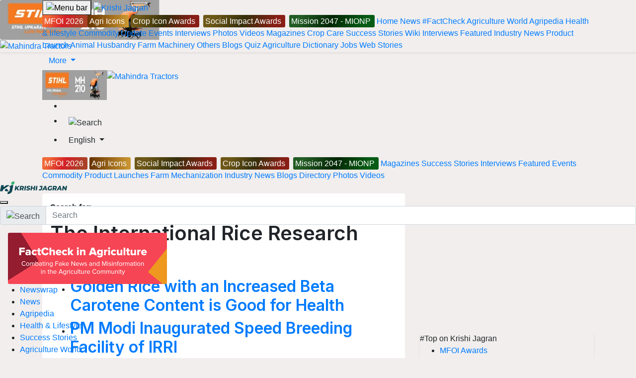

--- FILE ---
content_type: text/html; charset=utf-8
request_url: https://www.google.com/recaptcha/api2/aframe
body_size: 147
content:
<!DOCTYPE HTML><html><head><meta http-equiv="content-type" content="text/html; charset=UTF-8"></head><body><script nonce="Wy3co5G7U09uDRwocXv4ew">/** Anti-fraud and anti-abuse applications only. See google.com/recaptcha */ try{var clients={'sodar':'https://pagead2.googlesyndication.com/pagead/sodar?'};window.addEventListener("message",function(a){try{if(a.source===window.parent){var b=JSON.parse(a.data);var c=clients[b['id']];if(c){var d=document.createElement('img');d.src=c+b['params']+'&rc='+(localStorage.getItem("rc::a")?sessionStorage.getItem("rc::b"):"");window.document.body.appendChild(d);sessionStorage.setItem("rc::e",parseInt(sessionStorage.getItem("rc::e")||0)+1);localStorage.setItem("rc::h",'1768485571505');}}}catch(b){}});window.parent.postMessage("_grecaptcha_ready", "*");}catch(b){}</script></body></html>

--- FILE ---
content_type: application/javascript; charset=utf-8
request_url: https://fundingchoicesmessages.google.com/f/AGSKWxWjSpBqyjlJvzSViwSBwrpyI55WGqQ3WqfaC8J6VFYyek4SAOpiNkj8mcrwZW9JJqquupkjnu4VZ-gMLY6y_Xz-4HvjxGOPTp_uXW11ptBwYFcEM4Z2xsn2sg2CNJDBpHjr6IZAv0jWgXVJLVNYYwYZQQ2lUlTYDFPNjIsvs6Bfo8B7z6s0C9v8z3EE/_/PageBottomAD.-Online-ad-/adbottom./affiliationcash./ad_header_
body_size: -1291
content:
window['fb72f1cf-b1e9-4ac6-9e67-dceb4a806ac9'] = true;